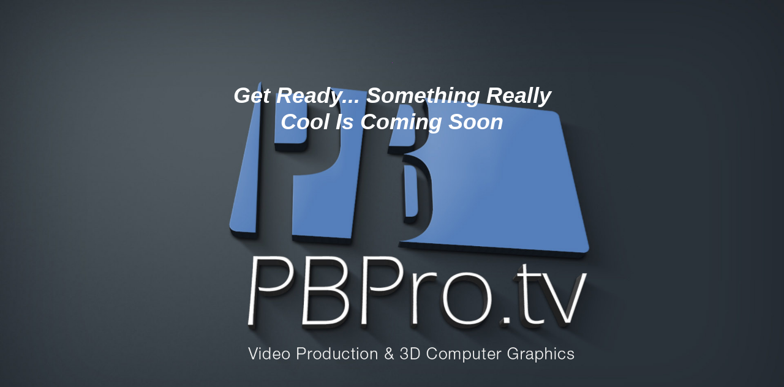

--- FILE ---
content_type: text/html; charset=UTF-8
request_url: http://www.pbpro.tv/
body_size: 1794
content:
<!DOCTYPE html>
<html class="sp-html 
			sp-seedprod sp-h-full" lang="en">
<head>
							

		


<!-- Open Graph -->
<meta property="og:url" content="http://www.pbpro.tv/" />
<meta property="og:type" content="website" />
						
<!-- Twitter Card -->
<meta name="twitter:card" content="summary" />
						
			<meta charset="UTF-8">
<meta name="viewport" content="width=device-width, initial-scale=1.0">
<!-- Default CSS -->
<link rel='stylesheet' id='seedprod-css-css'  href='http://www.pbpro.tv/wp-content/plugins/coming-soon/public/css/tailwind.min.css?ver=6.15.23' type='text/css' media='all' /> <link rel='stylesheet' id='seedprod-fontawesome-css'  href='http://www.pbpro.tv/wp-content/plugins/coming-soon/public/fontawesome/css/all.min.css?ver=6.15.23' type='text/css' media='all' /> 
	
	
	
	
	

	
	

	
<!-- Global Styles -->
<style>
	#sp-page{color:#ffffff} #sp-page .sp-header-tag-h1,#sp-page .sp-header-tag-h2,#sp-page .sp-header-tag-h3,#sp-page .sp-header-tag-h4,#sp-page .sp-header-tag-h5,#sp-page .sp-header-tag-h6{color:#ffffff}#sp-page h1,#sp-page h2,#sp-page h3,#sp-page h4,#sp-page h5,#sp-page h6{color:#ffffff; font-family:'Helvetica Neue', Arial, sans-serif;font-weight:400;font-style:normal} #sp-page a{color:#27AE60} #sp-page a:hover{color:#1e8449}#sp-page .btn{background-color:#27AE60}body{background-color:#fafafa !important; background-image:url('http://www.pbpro.tv/wp-content/uploads/2019/12/logo_38612069345_o.jpg');}
	
	
	@media only screen and (max-width: 480px) {
					 #sp-k4accv {text-align:center !important;} .sp-headline-block-rchwtv,   #sp-rchwtv,   #rchwtv {text-align:center !important;} #sp-x7mrh1 {height:10px !important;}		
			}

	@media only screen and (min-width: 481px) and (max-width: 1024px) {
					 #sp-k4accv {text-align:center !important;} .sp-headline-block-rchwtv,   #sp-rchwtv,   #rchwtv {text-align:center !important;} #sp-x7mrh1 {height:10px !important;}		
			}

	@media only screen and (min-width: 1024px) {
			}

	

	</style>

<!-- JS -->
<script>
</script>
	
	
	
		<script src="http://www.pbpro.tv/wp-content/plugins/coming-soon/public/js/sp-scripts.min.js" defer></script> 		
	
	
	
	


	<script src="http://www.pbpro.tv/wp-includes/js/jquery/jquery.min.js"></script>
	</head>
<body class="spBgcover sp-h-full sp-antialiased sp-bg-slideshow">
	
			<div id="sp-page" class="spBgcover sp-content-1" style="background-color: rgb(250, 250, 250); background-image: url('http://www.pbpro.tv/wp-content/uploads/2019/12/logo_38612069345_o.jpg'); font-family: 'Helvetica Neue', Arial, sans-serif; font-weight: 400;"><section id="sp-ks8a8s"      class="sp-el-section " style="width: 600px; max-width: 100%; padding: 10px; margin-top: 60px;"><div id="sp-vw3kvy"      class="sp-el-row sm:sp-flex sp-w-full  sp-m-auto sp-justify-between" style="padding: 0px; width: auto; max-width: 1000px;"><div id="sp-wz5ajq"      class="sp-el-col  sp-w-full" style="width: calc(100% + 0px);"><style type="text/css">
      #sp-wz5ajq .sp-col-top .seedprod-shape-fill {fill: undefined;} #sp-wz5ajq .sp-col-top svg {width: undefined%;height: undefinedpx;transform: translateX(-50%);} #sp-wz5ajq .sp-col-bottom .seedprod-shape-fill {fill: undefined;} #sp-wz5ajq .sp-col-bottom svg {width: undefined%;height: undefinedpx;transform: translateX(-50%);}
    </style><div class="sp-col-shape sp-col-top" style="z-index: 0;"><div></div></div><div class="sp-col-shape sp-col-bottom" style="z-index: 0;"><div></div></div><figure id="sp-k4accv"   class="sp-image-wrapper sp-el-block" style="margin: 0px; text-align: center;"><div><span><img src="[data-uri]" alt="" width="" height=""    class="sp-image-block-k4accv"></span></div></figure><h1 id="rchwtv"      class="sp-css-target sp-el-block  sp-headline-block-rchwtv sp-type-header mce-content-body html4-captions" style="text-align: center; margin: 0px; position: relative;"  ><em><strong>Get Ready... Something Really Cool Is Coming Soon</strong></em></h1></div></div></section><section id="sp-qy2ukz"      class="sp-el-section " style="width: 100%; max-width: 100%; padding: 10px;"><div id="sp-y2q7z4"      class="sp-el-row sm:sp-flex sp-w-full  sp-m-auto sp-justify-between" style="padding: 0px; width: auto; max-width: 1000px;"><div id="sp-kc98i6"      class="sp-el-col  sp-w-full" style="width: calc(100% + 0px);"><style type="text/css">
      #sp-kc98i6 .sp-col-top .seedprod-shape-fill {fill: undefined;} #sp-kc98i6 .sp-col-top svg {width: undefined%;height: undefinedpx;transform: translateX(-50%);} #sp-kc98i6 .sp-col-bottom .seedprod-shape-fill {fill: undefined;} #sp-kc98i6 .sp-col-bottom svg {width: undefined%;height: undefinedpx;transform: translateX(-50%);}
    </style><div class="sp-col-shape sp-col-top" style="z-index: 0;"><div></div></div><div class="sp-col-shape sp-col-bottom" style="z-index: 0;"><div></div></div><div id="sp-x7mrh1"   class="sp-spacer" style="height: 60px;"></div></div></div></section></div>


<div class="tv">
	<div class="screen mute" id="tv"></div>
</div>

	
<script>
	var sp_is_mobile = false;	
</script>

		</body>

</html>

	